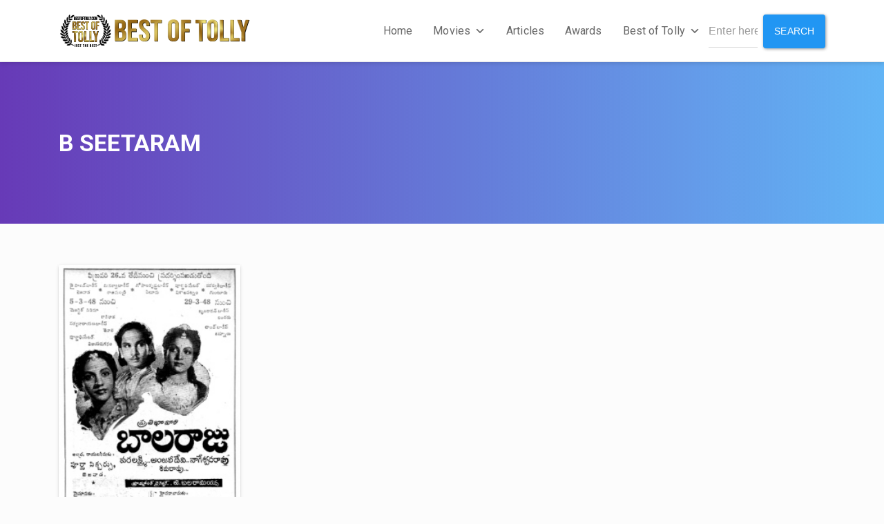

--- FILE ---
content_type: text/html; charset=utf-8
request_url: https://www.google.com/recaptcha/api2/aframe
body_size: 266
content:
<!DOCTYPE HTML><html><head><meta http-equiv="content-type" content="text/html; charset=UTF-8"></head><body><script nonce="ormtqzK3bvOX2qBoO71SCw">/** Anti-fraud and anti-abuse applications only. See google.com/recaptcha */ try{var clients={'sodar':'https://pagead2.googlesyndication.com/pagead/sodar?'};window.addEventListener("message",function(a){try{if(a.source===window.parent){var b=JSON.parse(a.data);var c=clients[b['id']];if(c){var d=document.createElement('img');d.src=c+b['params']+'&rc='+(localStorage.getItem("rc::a")?sessionStorage.getItem("rc::b"):"");window.document.body.appendChild(d);sessionStorage.setItem("rc::e",parseInt(sessionStorage.getItem("rc::e")||0)+1);localStorage.setItem("rc::h",'1770047171009');}}}catch(b){}});window.parent.postMessage("_grecaptcha_ready", "*");}catch(b){}</script></body></html>